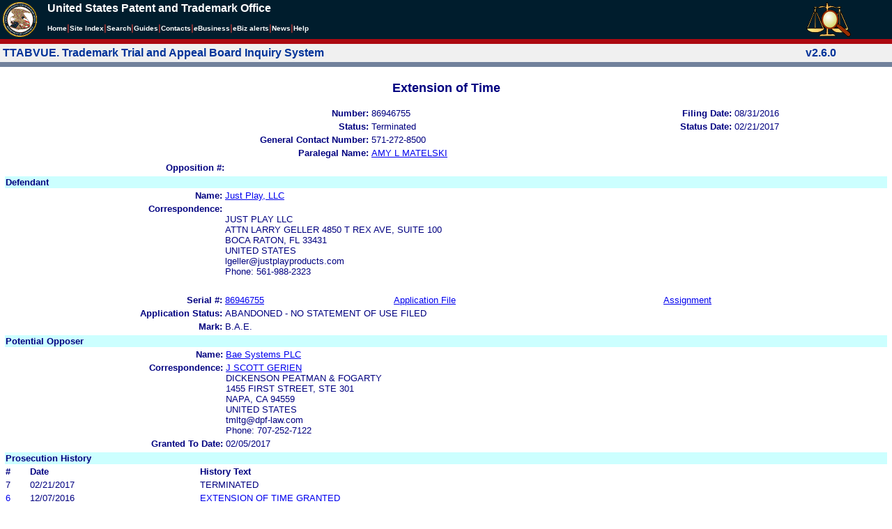

--- FILE ---
content_type: text/html; charset=ISO-8859-1
request_url: https://ttabvue.uspto.gov/ttabvue/v?pno=86946755&pty=EXT
body_size: 28932
content:

<!DOCTYPE HTML PUBLIC "-//W3C//DTD HTML 4.01 Transitional//EN" "http://www.w3.org/TR/html4/loose.dtd">
<html lang="en">
<head>
<META http-equiv="Content-Type" content="text/html; charset=UTF-8">
<title>USPTO TTABVUE. Trademark Trial and Appeal Board Inquiry System</title>
<style type="text/css">

        <!--

a.uspto:link {  font-family: Arial, Helvetica, sans-serif ; font-size: 100%; font-weight: bold; color: #003399; text-decoration: none}
a.uspto:visited {  font-family: Arial, Helvetica, sans-serif; font-size: 100%; font-weight: bold; color: #006699; text-decoration: none}
a.uspto:hover {  font-family: Arial, Helvetica, sans-serif; font-size: 100%; font-weight: bold; color: #CC0033; text-decoration: underline}
a.uspto:active {  font-family: Arial, Helvetica, sans-serif; font-size: 100%; font-weight: bold; color: #990033; text-decoration: none}
a.footlinks:link {  font-family: Arial, Helvetica, sans-serif ; font-size: 75%; font-weight: normal; color: #003399; text-decoration: none}
a.footlinks:visited {  font-family: Arial, Helvetica, sans-serif; font-size: 75%; font-weight: normal; color: #006699; text-decoration: none}
a.footlinks:hover {  font-family: Arial, Helvetica, sans-serif; font-size: 75%; font-weight: normal; color: #CC0033; text-decoration: underline}
a.footlinks:active {  font-family: Arial, Helvetica, sans-serif; font-size: 75%; font-weight: normal; color: #990033; text-decoration: none}
a.smalmenu:link {  font-family: Arial, Helvetica, sans-serif ; font-size: 80%; font-weight: bold; color: #003399; text-decoration: none}
a.smalmenu:visited {  font-family: Arial, Helvetica, sans-serif; font-size: 80%; font-weight: bold; color: #006699; text-decoration: none}
a.smalmenu:hover {  font-family: Arial, Helvetica, sans-serif; font-size: 80%; font-weight: bold; color: #CC0033; text-decoration: underline}
a.smalmenu:active {  font-family: Arial, Helvetica, sans-serif; font-size: 80%; font-weight: bold; color: #990033; text-decoration: none}
a.newsheader:link {  font-family: Verdana, Arial, Helvetica, sans-serif; font-size: 80%; font-weight: bold; color: #003399; text-decoration: none}
a.newsheader:visited {  font-family: Verdana, Helvetica, sans-serif; font-size: 80%; font-weight: bold; color: #006699; text-decoration: none}
a.newsheader:hover {  font-family: Verdana, Helvetica, sans-serif; font-size: 80%; font-weight: bold; color: #CC0033; text-decoration: underline}
a.newsheader:active {  font-family: Verdana, Helvetica, sans-serif; font-size: 80%; font-weight: bold; color: #990033; text-decoration: none}
a.text:link {  font-family: Arial, Helvetica, sans-serif; font-size: 80%; font-weight: normal; color: #003399; text-decoration: none}
a.text:visited {  font-family: Arial, Helvetica, sans-serif; font-size: 80%; font-weight: normal; color: #006699; text-decoration: none}
a.text:hover {  font-family: Arial, Helvetica, sans-serif; font-size: 80%; font-weight: normal; color: #CC0033; text-decoration: underline}
a.text:active {  font-family: Arial, Helvetica, sans-serif; font-size: 80%; font-weight: normal; color: #990033; text-decoration: none}
.darkbg {  font-family: Verdana, Helvetica, sans-serif; font-size: 80%; font-weight: bold; color: #FFFFFF; text-decoration: none}
.darkbgsmall {  font-family: Verdana, Helvetica, sans-serif; font-size: 70%; font-weight: bold; color: #FFFFFF; text-decoration: none}
a.darkbg:link {  font-family: Verdana, Helvetica, sans-serif; font-size: 80%; font-weight: bold; color: #FFFFFF; text-decoration: none}
a.darkbg:visited {
        font-family: Verdana, Helvetica, sans-serif;
        font-size: 80%;
        font-weight: bold;
        color: #eeeeee;
        text-decoration: none;
}
a.darkbg:hover {
        font-family: Verdana, Helvetica, sans-serif;
        font-size: 80%;
        font-weight: bold;
        color: #E9DFD3;
        text-decoration: underline;
        background-color: #993300;
}
a.darkbg:active {
        font-family: Verdana, Helvetica, sans-serif;
        font-size: 80%;
        font-weight: bold;
        color: #E9DFD3;
        text-decoration: none;
        background-color: #993300;
}
a.darkbgsmall:link {  font-family: Verdana, Helvetica, sans-serif; font-size: 70%; font-weight: bold; color: #FFFFFF; text-decoration: none}
a.darkbgsmall:visited {
        font-family: Verdana, Helvetica, sans-serif;
        font-size: 70%;
        font-weight: bold;
        color: #eeeeee;
        text-decoration: none;
}
a.darkbgsmall:hover {
        font-family: Verdana, Helvetica, sans-serif;
        font-size: 70%;
        font-weight: bold;
        color: #E9DFD3;
        text-decoration: underline;
        background-color: #993300;
}
a.darkbgsmall:active {
        font-family: Verdana, Helvetica, sans-serif;
        font-size: 70%;
        font-weight: bold;
        color: #E9DFD3;
        text-decoration: none;
        background-color: #993300;
}
a.tinyblu:link {  font-family: Arial, Helvetica, sans-serif; font-size: 75%; font-weight: normal; color: #330066; text-decoration: none}
a.tinyblu:visited {  font-family: Arial, Helvetica, sans-serif; font-size: 75%; font-weight: normal; color: #330066; text-decoration: none}
a.tinyblu:hover {  font-family: Arial, Helvetica, sans-serif; font-size: 75%; font-weight: normal; color: #993333; text-decoration: underline}
a.tinyblu:active {  font-family: Arial, Helvetica, sans-serif; font-size: 75%; font-weight: normal; color: #330066; text-decoration: none}
.tinyblu {  font-family: Arial, Helvetica, sans-serif; font-size: 75%; font-weight: normal; color: #000033; text-decoration: none}
.caption {
        font-family: Verdana, Arial, Helvetica, sans-serif;
        font-size: 100%;
        color: #666666;
        text-decoration: none;
        font-weight: bold
}
.darkbg {
        font-family: Arial, Helvetica, sans-serif;
        font-size: 100%;
        font-weight: bold;
        color: #FFFFFF;
        text-decoration: none;
}
.bigbutton { font-family: Arial, Helvetica, sans-serif;
        font-size: 130%;
        font-weight: bold;
        color: #054169;
        text-decoration: none;
}
.tinytext {
        font-family: Verdana, Helvetica, sans-serif;
        font-size: 75%;
        font-weight: normal;
        color: #336699;
        text-decoration: none;
}
.littlebutton {
        font-family: Arial, Helvetica, sans-serif;
        font-size: 80%;
        color: #53698A;
        text-decoration: none;
        font-weight: bold;
}
.bigbuttonsub {
        font-family: Arial, Helvetica, sans-serif;
        font-size: 50%;
        color: #53698A;
        text-decoration: none;
        font-weight: lighter;
}
.newstext {
        font-family: Verdana, Arial, Helvetica, sans-serif;
        font-size: 70%;
        color: #000000;
        text-decoration: none;
}
.newsdate {
        font-family: Arial, Helvetica, sans-serif;
        font-size: 60%;
        color: #888888;
        text-decoration: none;
}       
.text {
        font-family: Arial, Helvetica, sans-serif;
        font-size: 80%;
        color: #000033;
        text-decoration: none;
        font-weight: lighter;
}
.text2 {
        font-family: Arial, Helvetica, sans-serif;
        font-size: 100%;
        color: #993333;
        text-decoration: none;
        font-weight: lighter;
        }
.vertbar {
        font-family: Verdana, Helvetica, Arial, sans-serif;
        font-size: 100%;
        color: #993333;
        text-decoration: none;
        font-weight: bold;
}
.vertbarsmall {
        font-family: Verdana, Arial, Helvetica, sans-serif;
        font-size: 80%;
        font-weight: bold;
        text-decoration: none;
        color: #993333;
}
.sectionhead {
        font-family: Verdana, Arial, Helvetica, sans-serif;
        font-size: 70%;
        font-weight: bold;
        color: #598AAA;
        }
a.sectionhead:link {
        font-family: Verdana, Arial, Helvetica, sans-serif;
        font-size: 70%;
        font-weight: bold;
        color: #598AAA;
        text-decoration: none
}
a.sectionhead:visited {
        font-family: Verdana, Arial, Helvetica, sans-serif;
        font-size: 70%;
        font-weight: bold;
        color: #598AAA;
        text-decoration: none
}
a.sectionhead:active {
        font-family: Verdana, Arial, Helvetica, sans-serif;
        font-size: 70%;
        font-weight: bold;
        color: #598AAA;
        text-decoration: none
}
a.sectionhead:hover {
        font-family: Verdana, Arial, Helvetica, sans-serif;
        font-size: 70%;
        font-weight: bold;
        color: #9BB9CC;
        text-decoration: underline
}

body {
        font-family: Arial, Helvetica, sans-serif;
        font-weight: normal;
        /*font-size: 70%;*/
}

h1.uspto {
        font-family: Arial, Helvetica, sans-serif;
        font-size: 120%;
        font-weight: bold
}

h2.uspto {
        font-family: Arial, Helvetica, sans-serif;
        font-size: 110%;
        font-weight: bold
}

h3.uspto {
        font-family: Arial, Helvetica, sans-serif;
        font-size: 100%;
        font-weight: bold
}

h4.uspto {
        font-family: Arial, Helvetica, sans-serif;
        font-size: 90%;
        font-weight: bold
}

.legal {
        font-family: "Times New Roman",serif;
        font-weight: normal;
        font-style: italic;
}

th.uspto {
        font-family: Arial, Helvetica, sans-serif;
        font-size: 80%;
        font-weight: bold
}

td.uspto {
        font-family: Arial, Helvetica, sans-serif;
        font-size: 80%;
        font-weight: normal
}       
        
.contentbody{
        font-family: Arial, Helvetica, sans-serif;
        font-size:100%;
        font-weight: normal
}
.smalltext {
        font-family: Arial, Helvetica, sans-serif;
        font-size: 80%;
}
        -->
          </style>
<meta content="text/css" http-equiv="Content-Style-Type">
        <style type="text/css">
        <!--
.t1      { font-family:Verdana, Arial, Helvetica,sans-serif; font-size:18px; font-weight:bold;   font-style:normal; color:#000080; background:#FFFFFF; text-align: center;}
.t11     { font-family:Verdana, Arial, Helvetica,sans-serif; font-size:14px;  font-weight:bold;   font-style:normal; color:#000080; background:#FFFFFF;}
.rnOrig  { font-family:Verdana, Arial, Helvetica,sans-serif; font-size:14px; font-weight:bold;   font-style:italic; color:#FF0000; text-decoration: underline; }
.rn      { font-family:Verdana, Arial, Helvetica,sans-serif; font-size:14px; font-weight:bold; font-style:italic; color:#FF0000; background:#FFFFFF; text-decoration: underline; }
.t2      { font-family:Verdana, Arial, Helvetica,sans-serif; font-size:13px;  font-weight:bold;   font-style:normal; color:#000080; background:#FFFFFF;}
.t2b     { font-family:Verdana, Arial, Helvetica,sans-serif; font-size:13px;  font-weight:bold;   font-style:normal; color:#000080; background:#CCFFFF; }
.red     { color:#FF0000; }
.t3      { font-family:Verdana, Arial, Helvetica,sans-serif; font-size:13px;  font-weight:bold;   font-style:normal; color:#000080; background:#FFFFFF; }
.t3.nowrap { white-space:nowrap; }
.t3nblack     { font-family:Verdana, Arial, Helvetica,sans-serif; font-size:13px; font-style:normal; color:#000000; background:#FFFFFF;}
.t4      { font-family:"MS Sans Serif",Helvetica,sans-serif;font-size:10px;   font-weight:normal; font-style:normal; color:#000080; background:#FFFFFF;}
.t5      { font-family:"Small Fonts",Helvetica,sans-serif;font-size:9px;   font-weight:normal; font-style:normal; color:#000080; background:#FFFFFF;}
.p1      { font-family: Verdana, Arial, Helvetica,sans-serif; font-size:13px; font-weight:normal; font-style:normal; color:#000080; background:#FFFFFF;}
td       { vertical-align: top; }
td.vmiddle {vertical-align: middle; }
.hidden { display:none;}

   body
   {
     background-color:#ffffff;
   }
  /* normal text */
  .plaintext
  {

  }

  /* page title */
  .title
  {
    font-family: "Times New Roman", Times, serif;
    font-size:18px;
    font-weight:bold;
    text-align: center;
    margin: 12px 12px 12px 12px;
    color:#000080;
  }

  /* page title */
  .title2
  {
    font-family: "Times New Roman", Times, serif;
    font-size:16px;
    font-weight:bold;
    text-align: center;
    margin: 12px 12px 12px 12px;
    color:#000080;
  }

  /* page subtitle with error text */
  .errorhdr
  {
    font-family: "Times New Roman", Times, serif;
    font-size:18px;
    font-weight:bold;
    color:#800000;
  }

  /* form number on top ofg the screen */
  .ombformnumber
  {
    font-family:"Small Fonts",Helvetica,sans-serif;
    font-size:9px;
    color:#999999;
  }
  /* topmost part of a page - system name */
  .titletopnote
  {
    font-family:"MS Sans Serif", Helvetica,sans-serif;
    font-size:9px;
    text-align: right;
    color:#000080;
  }

  /* text in navigation bar */
  .navbar
  {
    font-family:"MS Sans Serif", Helvetica,sans-serif;
    font-size:10px;
    color:#000080;
  }

  /* what to do on a page */
  .guideline
  {
    font-family:"MS Sans Serif", Helvetica,sans-serif;
    font-size:14px;
    font-weight:bold;
    color:#000000;
  }

  /* details describing guideline */
  .guideline2
  {
    font-family:"MS Sans Serif", Helvetica,sans-serif;
    font-size:14px;
    font-weight:normal;
    color:#000000;
  }

  /* details describing guideline */
  .guideline2b
  {
    font-family:"MS Sans Serif", Helvetica,sans-serif;
    font-size:14px;
    font-weight:bold;
    color:#000000;
  }

  /* details emphasizing guideline */
  .guideline3
  {
    font-family:"MS Sans Serif", Helvetica,sans-serif;
    font-size:14px;
    font-weight:normal;
    color:#800000;
  }

  /* name of a field */
  .formtext1
  {
    font-family:"MS Sans Serif", Helvetica,sans-serif;
    background:#F8F8F8;
    /*padding: 1px 8px 1px 8px ;*/
    font-size:12px;
    font-weight:bold;
  }

  /* value of a field */
  .formtext2
  {
    font-family:"MS Sans Serif", Helvetica,sans-serif;
    background:#F8F8F8;
    /*padding: 1px 4px 1px 4px ;*/
    font-size:12px;
  }

   /* red star on required field */
  .redstar
  {
    color:red;
    font-weight:bold;
  }
  /* hint in a form field */
  .formhint
  {
    font-family:"MS Sans Serif", Helvetica,sans-serif;
    font-size:70%;
    font-weight:normal;
    font-style:normal;
    color:#000080;
    background:#F8F8F8;
  }

  .formhintnobg
  {
    font-family:"MS Sans Serif", Helvetica,sans-serif;
    font-size:11px;
    font-weight:normal;
    font-style:normal;
    color:#000080;
  }

  /* Initial question */
  .iq1
  {
    font-family:"MS Sans Serif", Helvetica,sans-serif;
    font-size:12px;
    font-weight:bold;
    font-style:normal;
    margin: 12px 12px 12px 12px;
    padding: 4px 4px 4px 4px;
    background:#EEEEEE;
    /*WWbackground:#99CCCC;*/
  }

  /* possible choices for an answer */
  .c1
  {
    font-family:"MS Sans Serif", Helvetica,sans-serif;
    font-size:12px;
    font-weight:normal;
    font-style:normal;
    margin: 12px 12px 12px 24px;
    background:#FFFFFF;
  }

  /* three of below are used for framed notes */
  .note
  {
    font-family:"MS Sans Serif", Helvetica,sans-serif;
    font-size:11px;
    font-weight:normal;
    font-style:normal;
    margin: 12px 3px 12px 3px;
    padding: 4px 4px 4px 12px;
    border-style: solid;
    border-width: 1px;
    border-color: #000080;
    color:#000080;
    background:#EEEEEE;
    /* padding: 1px 4px 1px 4px ;*/
  }

  .notehdr
  {
    font-family:"MS Sans Serif", Helvetica,sans-serif;
    font-size:11px;
    font-weight:normal;
    color:#000080;
    background:#EEEEEE;
  }

  .notebody
  {
    font-family:"MS Sans Serif", Helvetica,sans-serif;
    font-size:11px;
    font-weight:normal;
    padding: 4px 4px 4px 4px ;
    color:#000080;
    background:#EEEEEE;
  }

  /* outermost table */
  .outermost
  {
    border-color: #333333;
    background:#CCCCCC;
  }

  .outermostx
  {
    border-width: 1px;
    /*border-color: #555555;*/
    border-color: #333333;
    background:#CCCCCC;
    margin: 12px 0px 12px 0px;
  }

  /* frame to show request text */
  .reqframe
  {
    border-width: 2px;
    border-color: #555555;
    background:#EEEEEE;
    margin: 12px 0px 12px 0px;
  }

  /*
  .button
  {
    font-family:Verdana, Arial, Helvetica,sans-serif;
    font-size:8pt;
  }
  */
-->
        </style>
<script type="text/javascript">
  <!--
var NS4 = (document.layers);
//var IE4 = (document.all);

function eventOnLoad()
{
  if (NS4)
    document.captureEvents(Event.KEYPRESS);
  document.onkeypress = autoFocusOnFirstTextInput;
}

function autoFocusOnFirstTextInput(e)
{
  var whichASC = (NS4) ? e.which : event.keyCode;
  whichTarget = (NS4) ? e.target.name : event.srcElement.name;
  //whichValue = (NS4) ? e.target.value : event.srcElement.value;
  //whichType = (NS4) ? e.target.type : event.srcElement.type;
  if(whichASC<48 || whichASC >57)
    return;

  var firstForm=document.forms[0];
  if(firstForm==null)
    return;
  var el=firstForm.elements;
  var i;
  for(i=0;i<el.length;i++)
  {
    if(el[i].type=="text")
    {
      if(NS4 && whichTarget!=el[i].name && el[i].value.length==0)
        el[i].value=String.fromCharCode(whichASC);
      el[i].focus();
      return;
    }
  }
}

function showHelp(name)
{
  var helpWindow=window.open("help.html#"+name, "helpwindow",
   "width=500, height=300,status=no,resizable=yes,toolbar=yes,menubar=no,scrollbars=yes");
  helpWindow.focus();
  return false;
}
// -->
</script>
<noscript></noscript>
</head>
<body bgcolor="#FFFFFF" marginheight="0" marginwidth="0" topmargin="0" leftmargin="0">
<script type="text/javascript">
<!--
function MM_reloadPage(init) {  //reloads the window if Nav4 resized
  if (init==true) with (navigator) {if ((appName=="Netscape")&&(parseInt(appVersion)==4)) {
    document.MM_pgW=innerWidth; document.MM_pgH=innerHeight; onresize=MM_reloadPage; }}
  else if (innerWidth!=document.MM_pgW || innerHeight!=document.MM_pgH) location.reload();
}

function MM_jumpMenu(targ,selObj,restore){ //v3.0
  eval(targ+".location='"+selObj.options[selObj.selectedIndex].value+"'");
  if (restore) selObj.selectedIndex=0;
}

function MM_findObj(n, d) { //v4.01
  var p,i,x;  if(!d) d=document; if((p=n.indexOf("?"))>0&&parent.frames.length) {
    d=parent.frames[n.substring(p+1)].document; n=n.substring(0,p);}
  if(!(x=d[n])&&d.all) x=d.all[n]; for (i=0;!x&&i<d.forms.length;i++) x=d.forms[i][n];
  for(i=0;!x&&d.layers&&i<d.layers.length;i++) x=MM_findObj(n,d.layers[i].document);
  if(!x && d.getElementById) x=d.getElementById(n); return x;
}

function MM_jumpMenuGo(selName,targ,restore){ //v3.0
  var selObj = MM_findObj(selName); if (selObj) MM_jumpMenu(targ,selObj,restore);
}

// MM_reloadPage(true);
//-->
</script>

<table bgcolor="#001d2d" cellspacing="0" cellpadding="3" border="0" width="100%" class="uspto">
<tbody>
<tr valign="middle" class="uspto">
<td valign="middle" align="left" rowspan="2" width="59" class="uspto"><a href="#skipnav"><img align="middle" border="0" height="10" width="1" alt="skip navigation" src="images/uspto/blank.gif"></a><a href="http://www.uspto.gov/index.html"><img align="middle" border="0" height="50" width="50" alt="U S P T O Seal" src="images/uspto/uspto_seal_50.gif"></a></td><td class="darkbg" valign="bottom" align="left">United States Patent and Trademark Office
      </td><td valign="middle" width="120" rowspan="2" class="uspto"><a href="v"><img border="0" height="50" width="64" alt="TTABVUE logo" src="images/ttabvue-2004.gif"></a></td>
</tr>
<tr valign="middle" bgcolor="#002032" class="uspto">
<td bgcolor="#001d2d" valign="bottom" align="left" class="uspto"><a class="darkbg" href="http://www.uspto.gov/index.html">Home</a><span class="vertbar">|</span><a class="darkbg" href="http://www.uspto.gov/web/navaids/siteindx.htm">Site Index</a><span class="vertbar">|</span><a class="darkbg" href="http://www.uspto.gov/main/sitesearch.htm">Search</a><span class="vertbar">|</span><a class="darkbg" href="http://www.uspto.gov/main/definitions.htm">Guides</a><span class="vertbar">|</span><a class="darkbg" href="http://www.uspto.gov/main/contacts.htm">Contacts</a><span class="vertbar">|</span><a class="darkbg" href="http://www.uspto.gov/ebc/indexebc.html"><em><strong>e</strong></em>Business</a><span class="vertbar">|</span><a class="darkbg" href="http://www.uspto.gov/helpdesk/status/status.htm">eBiz alerts</a><span class="vertbar">|</span><a class="darkbg" href="http://www.uspto.gov/main/newsandnotices.htm">News</a><span class="vertbar">|</span><a class="darkbg" href="http://www.uspto.gov/web/menu/feedback.html">Help</a></td>
</tr>
<tr class="uspto">
<td bgcolor="#ac0911" colspan="3" class="uspto"><img border="0" height="1" width="15" alt="" src="images/uspto/blank.gif"></td>
</tr>
</tbody>
</table>
<a name="skipnav"></a>
<table bgcolor="#f0f0f0" cellspacing="0" cellpadding="3" border="0" width="100%">
<tbody>
<tr>
<td bgcolor="#f0f0f0">
<table cellpadding="1" cellspacing="0" border="0">
<tbody>
<tr>
<td align="left"><a href="v" class="uspto">TTABVUE. Trademark Trial and Appeal Board Inquiry System</a></td>
</tr>
</tbody>
</table>
</td><td bgcolor="#f0f0f0">
<table cellpadding="1" cellspacing="0" border="0">
<tbody>
<tr>
<td style="color: #003399" align="right"><b>v2.6.0</b></td>
</tr>
</tbody>
</table>
</td>
</tr>
<tr>
<td class="vertbarsmall" bgcolor="#71819b"><img border="0" height="1" width="15" alt="" src="images/uspto/blank.gif"></td><td class="vertbarsmall" bgcolor="#71819b"><img border="0" height="1" width="15" alt="" src="images/uspto/blank.gif"></td>
</tr>
</tbody>
</table> 
<table summary="layout" width="100%" cellpadding="0" cellspacing="0" border="0" bgcolor="#ffffff"><tbody><tr><td>
<table summary="layout" width="100%" cellpadding="3" bgcolor="#ffffff"><tbody><tr><td><h2 class="t1">Extension of Time</h2>
<table summary="layout" border="0" width="100%">
<tbody>
<tr>
<th align="right" class="t3">Number:</th><td class="p1">86946755</td><th align="right" class="t3">Filing Date:</th><td class="p1">08/31/2016</td>
</tr>
<tr>
<th align="right" class="t3">Status:</th><td class="p1">Terminated</td><th align="right" class="t3">Status Date:</th><td class="p1">02/21/2017</td>
</tr>
<tr>
<th align="right" class="t3">General Contact Number:</th><td class="p1">571-272-8500</td>
</tr>
<tr>
<th align="right" class="t3">Paralegal Name:</th><td colspan="3" class="p1"><a href="https://portal.uspto.gov/EmployeeSearch/uspto_EmployeeSearch_Result.action?employeeForm.name=MATELSKI" target="_blank">AMY L MATELSKI</a></td>
</tr>
</tbody>
</table>
<table summary="layout" border="0" width="100%">
<tbody>
<tr>
<th align="right" width="25%" class="t3">Opposition #:</th><td class="p1" align="left" colspan="3"> </td>
</tr>
</tbody>
</table>
<table summary="layout" border="0" width="100%">
<tbody>
<tr>
<td class="t2b" align="left" colspan="10">Defendant</td>
</tr>
<tr>
<th class="t3" width="25%" align="right">Name:</th><td class="p1" colspan="5"><a href="v?pnam=Just%20Play,%20LLC%20%20" target="_top">Just Play, LLC  </a></td>
</tr>
<tr>
<th class="t3" valign="top" align="right">Correspondence:</th><td class="p1" colspan="3"><a href="v?corr=" target="_top"></a><br>JUST PLAY LLC<br>ATTN LARRY GELLER 4850 T REX AVE, SUITE 100 <br>BOCA RATON, FL 33431<br>UNITED STATES<br>lgeller@justplayproducts.com<br> Phone: 561-988-2323</td>
</tr>
<tr>
<td>&nbsp;</td>
</tr>
<tr>
<th class="t3" align="right">Serial #:</th><td class="p1"><a target="_blank" href="https://tsdr.uspto.gov/#caseNumber=86946755&amp;caseType=SERIAL_NO&amp;searchType=statusSearch">86946755</a></td><td class="p1"><a target="_blank" href="https://tsdr.uspto.gov/#caseNumber=86946755&amp;caseType=SERIAL_NO&amp;searchType=documentSearch">Application File</a></td><td class="p1"><a href="https://assignmentcenter.uspto.gov/search/trademark?serialNumber=86946755" target="_blank">Assignment</a></td><th class="t3" align="right"> </th><td class="p1"> </td>
</tr>
<tr>
<th class="t3" align="right">Application Status: </th><td colspan="3" class="p1">ABANDONED - NO STATEMENT OF USE FILED</td>
</tr>
<tr>
<th class="t3" align="right">Mark: </th><td colspan="3" class="p1">B.A.E.</td>
</tr>
</tbody>
</table>
<table summary="layout" border="0" width="100%">
<tbody>
<tr>
<td class="t2b" align="left" colspan="10">Potential Opposer</td>
</tr>
<tr>
<th class="t3" width="25%" align="right">Name:</th><td class="p1" colspan="5"><a href="v?pnam=Bae%20Systems%20PLC%20%20" target="_top">Bae Systems PLC  </a></td>
</tr>
<tr>
<th class="t3" valign="top" align="right">Correspondence:</th><td class="p1" colspan="3"><a href="v?corr=J%20SCOTT%20GERIEN" target="_top">J SCOTT GERIEN</a><br>DICKENSON PEATMAN &amp; FOGARTY<br>1455 FIRST STREET, STE 301 <br>NAPA, CA 94559<br>UNITED STATES<br>tmltg@dpf-law.com<br> Phone: 707-252-7122</td>
</tr>
<tr>
<th class="t3" align="right">Granted&nbsp;To&nbsp;Date:</th><td class="p1">02/05/2017</td>
</tr>
</tbody>
</table>
<table border="0" width="100%">
<thead>
<tr>
<th align="left" class="t2b" colspan="5">Prosecution History</th>
</tr>
<tr>
<th align="left" class="t3">#</th><th align="left" class="t3">Date</th><th align="left" class="t3">History Text</th><th align="left" class="t3"> </th>
</tr>
</thead>
<tbody>
<tr>
<td class="p1">7</td><td class="p1">02/21/2017</td><td class="p1">TERMINATED</td><td class="p1"></td>
</tr>
<tr>
<td class="p1"><a id="eno_6" target="_top" href="v?pno=86946755&amp;pty=EXT&amp;eno=6">6</a></td><td class="p1">12/07/2016</td><td class="p1"><a id="eno_6" target="_top" href="v?pno=86946755&amp;pty=EXT&amp;eno=6">EXTENSION OF TIME GRANTED</a></td><td class="p1"></td>
</tr>
<tr>
<td class="p1"><a id="eno_5" target="_top" href="v?pno=86946755&amp;pty=EXT&amp;eno=5">5</a></td><td class="p1">12/07/2016</td><td class="p1"><a id="eno_5" target="_top" href="v?pno=86946755&amp;pty=EXT&amp;eno=5">INCOMING - EXT TIME TO OPPOSE FILED</a></td><td class="p1"></td>
</tr>
<tr>
<td class="p1"><a id="eno_4" target="_top" href="v?pno=86946755&amp;pty=EXT&amp;eno=4">4</a></td><td class="p1">10/05/2016</td><td class="p1"><a id="eno_4" target="_top" href="v?pno=86946755&amp;pty=EXT&amp;eno=4">EXTENSION OF TIME GRANTED</a></td><td class="p1"></td>
</tr>
<tr>
<td class="p1"><a id="eno_3" target="_top" href="v?pno=86946755&amp;pty=EXT&amp;eno=3">3</a></td><td class="p1">10/05/2016</td><td class="p1"><a id="eno_3" target="_top" href="v?pno=86946755&amp;pty=EXT&amp;eno=3">INCOMING - EXT TIME TO OPPOSE FILED</a></td><td class="p1"></td>
</tr>
<tr>
<td class="p1"><a id="eno_2" target="_top" href="v?pno=86946755&amp;pty=EXT&amp;eno=2">2</a></td><td class="p1">08/31/2016</td><td class="p1"><a id="eno_2" target="_top" href="v?pno=86946755&amp;pty=EXT&amp;eno=2">EXTENSION OF TIME GRANTED</a></td><td class="p1"></td>
</tr>
<tr>
<td class="p1"><a id="eno_1" target="_top" href="v?pno=86946755&amp;pty=EXT&amp;eno=1">1</a></td><td class="p1">08/31/2016</td><td class="p1"><a id="eno_1" target="_top" href="v?pno=86946755&amp;pty=EXT&amp;eno=1">INCOMING - EXT TIME TO OPPOSE FILED</a></td><td class="p1"></td>
</tr>
</tbody>
</table>
<form target="_top" method="get" action="v" style="margin-top:6px; margin-bottom:6px;">
<table summary="layout" width="100%" border="0">
<tbody>
<tr>
<td style="vertical-align:baseline; text-align:left;" class="t4">Results as of 01/18/2026 08:17 PM</td><td style="vertical-align:baseline; text-align:right;" width="10%" class="t3"><label for="qs">Search: </label></td><td style="vertical-align:baseline; text-align:left;" width="10%"><input value="" id="qs" name="qs" size="30" maxlength="100" type="text"></td>
</tr>
</tbody>
</table>
</form> 
</td></tr></tbody></table>
</td></tr></tbody></table>
<table summary="layout" cellspacing="0" cellpadding="3" border="0" width="100%">
<tbody>
<tr class="uspto">
<td class="vertbarsmall" bgcolor="#71819b"><img border="0" height="1" width="15" alt="" src="images/uspto/blank.gif"></td>
</tr>
</tbody>
</table>
<table summary="layout" cellspacing="0" cellpadding="3" border="0" width="100%">
<tbody>
<tr bgcolor="#ffffff" class="uspto">
<td bgcolor="#f0f0f0" valign="top" align="right" height="16" class="uspto">
<div align="center">
<span class="vertbarsmall">|
             <a class="darkbg" href="#skipnav2">.</a><a href="http://www.uspto.gov/" class="uspto">HOME</a> | 
             <a href="http://www.uspto.gov/web/navaids/siteindx.htm" class="uspto">INDEX</a>| 
             <a href="http://www.uspto.gov/web/menu/search.html" class="uspto">SEARCH</a> | 
             <a href="http://www.uspto.gov/ebc/indexebc.html" class="uspto"><em>e</em>BUSINESS</a> | 
             <a href="http://www.uspto.gov/web/menu/feedback.html" class="uspto">CONTACT US</a> | 
             <a href="http://www.uspto.gov/privact.jsp" class="uspto">PRIVACY POLICY</a></span><a name="skipnav2"></a>
</div>
</td>
</tr>
<tr class="uspto">
<td class="uspto" bgcolor="#f0f0f0"><img border="0" height="1" width="15" alt="" src="images/uspto/blank.gif"></td>
</tr>
</tbody>
</table>
</body>
</html>
